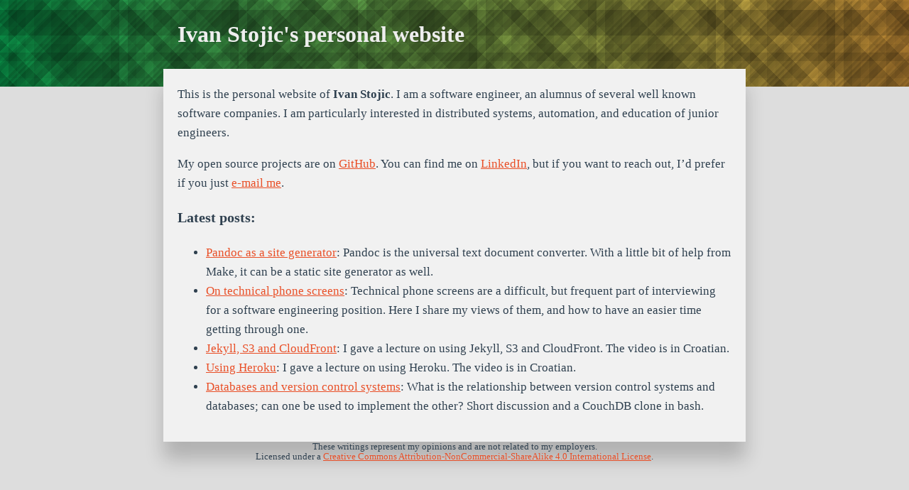

--- FILE ---
content_type: text/html
request_url: https://ordecon.com/
body_size: 2986
content:
<!DOCTYPE html>
    <html xmlns="http://www.w3.org/1999/xhtml" lang="en" xml:lang="en">
        <head>
            <meta charset="utf-8" />
            <meta name="generator" content="pandoc" />
            <meta name="viewport" content="width=device-width, initial-scale=1.0, user-scalable=yes" />
            <title>Ivan Stojic&#39;s personal website</title>
            <link rel="stylesheet" href="/css/normalize.css">
            
            <link rel="stylesheet" href="/css/site.css">
        </head>

        <body>
            
            <header>
                <div>
                    <h1>Ivan Stojic&#39;s personal website</h1>
                </div>
            </header>

            <article class="language-none">
                
    <p>This is the personal website of <strong>Ivan Stojic</strong>. I am a software engineer, an
alumnus of several well known software companies. I am particularly interested
in distributed systems, automation, and education of junior engineers.</p>
<p>My open source projects are on <a href="https://github.com/ivanstojic/">GitHub</a>.  You
can find me on <a href="https://www.linkedin.com/in/ivanstojic/">LinkedIn</a>, but if you
want to reach out, I&rsquo;d prefer if you just <a href="mailto:ivans@ordecon.com">e-mail
me</a>.</p>
<h3 id="latest-posts">Latest posts:</h3>


    <ul>
    
    <li>
        <a href="http://ordecon.com/2020/07/pandoc-as-a-site-generator/index.html">Pandoc as a site generator</a>:
        Pandoc is the universal text document converter. With a little bit of help from Make, it can be a static site generator as well.
    </li>
    
    <li>
        <a href="http://ordecon.com/2018/05/on-technical-phone-screens/index.html">On technical phone screens</a>:
        Technical phone screens are a difficult, but frequent part of interviewing for a software engineering position. Here I share my views of them, and how to have an easier time getting through one.
    </li>
    
    <li>
        <a href="http://ordecon.com/2013/02/jekyll-s3-and-cloudfront/index.html">Jekyll, S3 and CloudFront</a>:
        I gave a lecture on using Jekyll, S3 and CloudFront. The video is in Croatian.
    </li>
    
    <li>
        <a href="http://ordecon.com/2012/07/using-heroku/index.html">Using Heroku</a>:
        I gave a lecture on using Heroku. The video is in Croatian.
    </li>
    
    <li>
        <a href="http://ordecon.com/2009/04/databases-and-version-control-systems/index.html">Databases and version control systems</a>:
        What is the relationship between version control systems and databases; can one be used to implement the other? Short discussion and a CouchDB clone in bash.
    </li>
    
    </ul>

            </article>

            <small>
                <center>
                    These writings represent my opinions and are not related to my employers.<br>
                    Licensed under a <a href="http://creativecommons.org/licenses/by-nc-sa/4.0/">
                    Creative Commons Attribution-NonCommercial-ShareAlike 4.0 International License</a>.
                </center>
            </small>
            
        </body>
</html>


--- FILE ---
content_type: text/css
request_url: https://ordecon.com/css/site.css
body_size: 4555
content:
/* Start personal site tweaks */
html {
    background: #ddd;
}

a, a:visited, a:active {
    color: #E94F27;
}

body {
    color: #2F404F;
}

nav {
    background: #DAE834;
    color: black;
    text-align: center;
    line-height: 1.4;
}

nav a, nav a:visited, nav a:active {
    color: black;
}

/* Header / navigation */
header {
    background-image: repeating-linear-gradient(0deg, rgba(0, 0, 0, 0.11) 0px, rgba(0, 0, 0, 0.11) 12px, rgba(1, 1, 1, 0.16) 12px, rgba(1, 1, 1, 0.16) 24px, rgba(0, 0, 0, 0.14) 24px, rgba(0, 0, 0, 0.14) 36px, rgba(0, 0, 0, 0.23) 36px, rgba(0, 0, 0, 0.23) 48px, rgba(0, 0, 0, 0.12) 48px, rgba(0, 0, 0, 0.12) 60px, rgba(1, 1, 1, 0.07) 60px, rgba(1, 1, 1, 0.07) 72px, rgba(0, 0, 0, 0.21) 72px, rgba(0, 0, 0, 0.21) 84px, rgba(0, 0, 0, 0.24) 84px, rgba(0, 0, 0, 0.24) 96px, rgba(1, 1, 1, 0.23) 96px, rgba(1, 1, 1, 0.23) 108px, rgba(1, 1, 1, 0.07) 108px, rgba(1, 1, 1, 0.07) 120px, rgba(0, 0, 0, 0.01) 120px, rgba(0, 0, 0, 0.01) 132px, rgba(1, 1, 1, 0.22) 132px, rgba(1, 1, 1, 0.22) 144px, rgba(1, 1, 1, 0.24) 144px, rgba(1, 1, 1, 0.24) 156px, rgba(0, 0, 0, 0) 156px, rgba(0, 0, 0, 0) 168px, rgba(0, 0, 0, 0.12) 168px, rgba(0, 0, 0, 0.12) 180px), repeating-linear-gradient(90deg, rgba(1, 1, 1, 0.01) 0px, rgba(1, 1, 1, 0.01) 12px, rgba(1, 1, 1, 0.15) 12px, rgba(1, 1, 1, 0.15) 24px, rgba(0, 0, 0, 0.09) 24px, rgba(0, 0, 0, 0.09) 36px, rgba(0, 0, 0, 0.02) 36px, rgba(0, 0, 0, 0.02) 48px, rgba(0, 0, 0, 0.1) 48px, rgba(0, 0, 0, 0.1) 60px, rgba(1, 1, 1, 0.07) 60px, rgba(1, 1, 1, 0.07) 72px, rgba(1, 1, 1, 0.15) 72px, rgba(1, 1, 1, 0.15) 84px, rgba(0, 0, 0, 0.18) 84px, rgba(0, 0, 0, 0.18) 96px, rgba(1, 1, 1, 0.15) 96px, rgba(1, 1, 1, 0.15) 108px, rgba(1, 1, 1, 0.09) 108px, rgba(1, 1, 1, 0.09) 120px, rgba(1, 1, 1, 0.07) 120px, rgba(1, 1, 1, 0.07) 132px, rgba(1, 1, 1, 0.05) 132px, rgba(1, 1, 1, 0.05) 144px, rgba(0, 0, 0, 0.1) 144px, rgba(0, 0, 0, 0.1) 156px, rgba(1, 1, 1, 0.18) 156px, rgba(1, 1, 1, 0.18) 168px), repeating-linear-gradient(45deg, rgba(0, 0, 0, 0.24) 0px, rgba(0, 0, 0, 0.24) 16px, rgba(1, 1, 1, 0.06) 16px, rgba(1, 1, 1, 0.06) 32px, rgba(0, 0, 0, 0.16) 32px, rgba(0, 0, 0, 0.16) 48px, rgba(1, 1, 1, 0) 48px, rgba(1, 1, 1, 0) 64px, rgba(1, 1, 1, 0.12) 64px, rgba(1, 1, 1, 0.12) 80px, rgba(1, 1, 1, 0.22) 80px, rgba(1, 1, 1, 0.22) 96px, rgba(0, 0, 0, 0.24) 96px, rgba(0, 0, 0, 0.24) 112px, rgba(0, 0, 0, 0.25) 112px, rgba(0, 0, 0, 0.25) 128px, rgba(1, 1, 1, 0.12) 128px, rgba(1, 1, 1, 0.12) 144px, rgba(0, 0, 0, 0.18) 144px, rgba(0, 0, 0, 0.18) 160px, rgba(1, 1, 1, 0.03) 160px, rgba(1, 1, 1, 0.03) 176px, rgba(1, 1, 1, 0.1) 176px, rgba(1, 1, 1, 0.1) 192px), repeating-linear-gradient(135deg, rgba(1, 1, 1, 0.18) 0px, rgba(1, 1, 1, 0.18) 3px, rgba(0, 0, 0, 0.09) 3px, rgba(0, 0, 0, 0.09) 6px, rgba(0, 0, 0, 0.08) 6px, rgba(0, 0, 0, 0.08) 9px, rgba(1, 1, 1, 0.05) 9px, rgba(1, 1, 1, 0.05) 12px, rgba(0, 0, 0, 0.01) 12px, rgba(0, 0, 0, 0.01) 15px, rgba(1, 1, 1, 0.12) 15px, rgba(1, 1, 1, 0.12) 18px, rgba(0, 0, 0, 0.05) 18px, rgba(0, 0, 0, 0.05) 21px, rgba(1, 1, 1, 0.16) 21px, rgba(1, 1, 1, 0.16) 24px, rgba(1, 1, 1, 0.07) 24px, rgba(1, 1, 1, 0.07) 27px, rgba(1, 1, 1, 0.23) 27px, rgba(1, 1, 1, 0.23) 30px, rgba(0, 0, 0, 0.2) 30px, rgba(0, 0, 0, 0.2) 33px, rgba(0, 0, 0, 0.18) 33px, rgba(0, 0, 0, 0.18) 36px, rgba(1, 1, 1, 0.12) 36px, rgba(1, 1, 1, 0.12) 39px, rgba(1, 1, 1, 0.13) 39px, rgba(1, 1, 1, 0.13) 42px, rgba(1, 1, 1, 0.2) 42px, rgba(1, 1, 1, 0.2) 45px, rgba(1, 1, 1, 0.18) 45px, rgba(1, 1, 1, 0.18) 48px, rgba(0, 0, 0, 0.2) 48px, rgba(0, 0, 0, 0.2) 51px, rgba(1, 1, 1, 0) 51px, rgba(1, 1, 1, 0) 54px, rgba(0, 0, 0, 0.03) 54px, rgba(0, 0, 0, 0.03) 57px, rgba(1, 1, 1, 0.06) 57px, rgba(1, 1, 1, 0.06) 60px, rgba(1, 1, 1, 0) 60px, rgba(1, 1, 1, 0) 63px, rgba(0, 0, 0, 0.1) 63px, rgba(0, 0, 0, 0.1) 66px, rgba(1, 1, 1, 0.19) 66px, rgba(1, 1, 1, 0.19) 69px), linear-gradient(90deg, rgb(13,168,84), rgb(231,165,64));

    color: #eee;
    padding-bottom: 10px;
    text-shadow: 2px 2px rgba(0, 0, 0, 0.1);
}

header div {
    max-width: 780px;
    margin: 0 auto;
    padding: 5px 20px;
}

header div h1 {
    margin-top: 0px;
    padding-top: 25px;
    padding-bottom: 20px;
}

/* Article body text */
article {
    margin: -25px auto 0;
    max-width: 780px;
    line-height: 1.6;
    font-size: 17px;
    padding: 5px 20px 20px;
    background: #f1f1f1;
    box-shadow: 0px 25px 25px rgba(0, 0, 0, 0.2);
}

/* Styling for PrismJS */
div[class="highlight"] {
    border-radius: 0px;
    margin: 0 -20px;
    padding: 5px 20px;
    overflow: scroll;
    font-size: 16px;
    background: #eee8d5;
}

figure {
    margin: 0px -20px;
    padding: 0;
    width: 820px;
}

figure img, article p img {
    margin: 0 -20px;
    max-width: 820px;
    width: 820px;
    height: auto;
}

